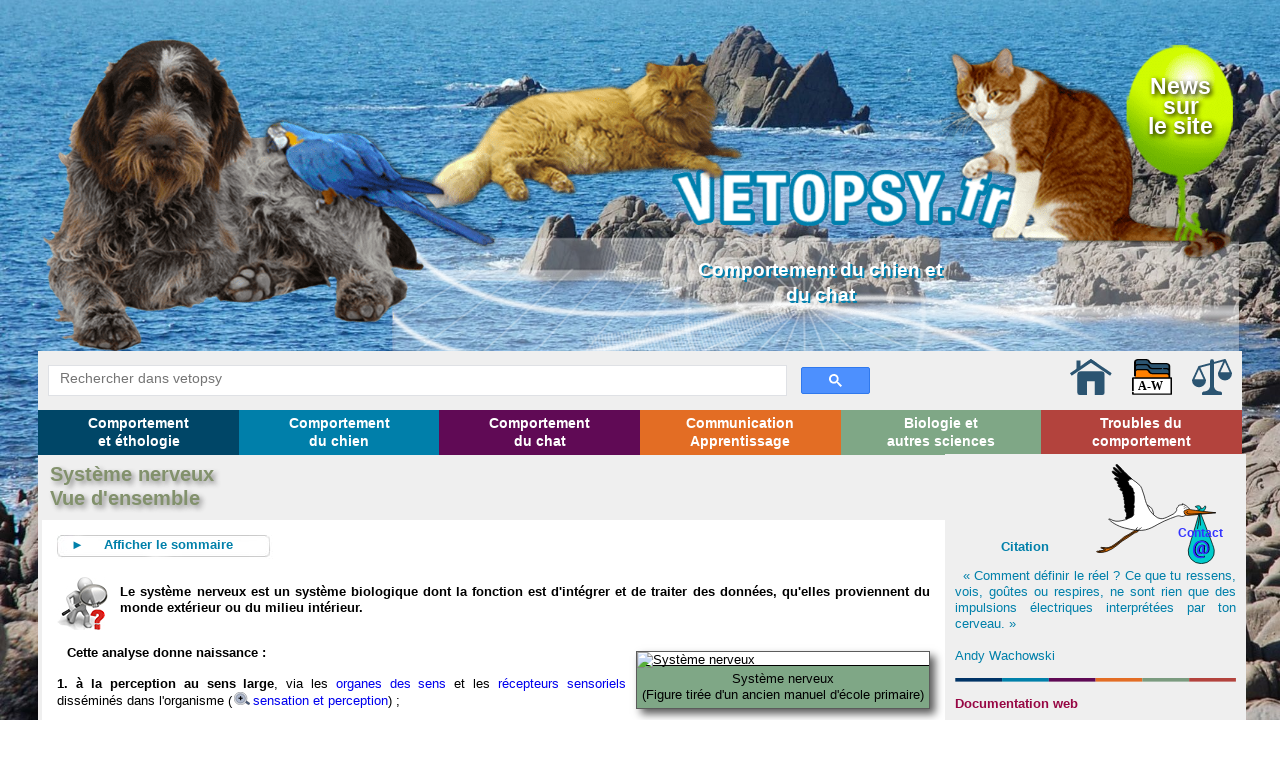

--- FILE ---
content_type: text/html; charset=utf-8
request_url: https://www.google.com/recaptcha/api2/aframe
body_size: 93
content:
<!DOCTYPE HTML><html><head><meta http-equiv="content-type" content="text/html; charset=UTF-8"></head><body><script nonce="HCu3iftmA_xmVgqasFsL2g">/** Anti-fraud and anti-abuse applications only. See google.com/recaptcha */ try{var clients={'sodar':'https://pagead2.googlesyndication.com/pagead/sodar?'};window.addEventListener("message",function(a){try{if(a.source===window.parent){var b=JSON.parse(a.data);var c=clients[b['id']];if(c){var d=document.createElement('img');d.src=c+b['params']+'&rc='+(localStorage.getItem("rc::a")?sessionStorage.getItem("rc::b"):"");window.document.body.appendChild(d);sessionStorage.setItem("rc::e",parseInt(sessionStorage.getItem("rc::e")||0)+1);localStorage.setItem("rc::h",'1768932453283');}}}catch(b){}});window.parent.postMessage("_grecaptcha_ready", "*");}catch(b){}</script></body></html>

--- FILE ---
content_type: text/css; charset=utf-8
request_url: https://www.vetopsy.fr/css/bio.css
body_size: 88
content:
h1 {
	color: #82916c;
}	

h2 span {
	background-color: #7fa786;
}

h4 {
	color: #82916c;
}

h6 {
	color: #996666;
}
		
figcaption {
	background-color: #7fa786;
}

.pastille, .pastillesousga, .pastilleapressr, .pastillesousnorm1 {
	list-style-image: url(/images/past_bio.svg);
}

.pastille2 {
	list-style-image: url(/images/past2_bio.svg);
}
	
.pastille3 {
	list-style-image: url(/images/past3_bio.svg);
}

--- FILE ---
content_type: image/svg+xml
request_url: https://www.vetopsy.fr/images/past_bio.svg
body_size: 552
content:
<?xml version="1.0" encoding="utf-8"?>
<!DOCTYPE svg PUBLIC "-//W3C//DTD SVG 20010904//EN"
"http://www.w3.org/TR/2001/REC-SVG-20010904/DTD/svg10.dtd">
<svg width="12px" height="9px" xmlns="http://www.w3.org/2000/svg" viewBox="0 0 12 9">
	<!--D'après ce que j'ai pigé, le viewbox garde les proportions et le width et le height donne la taille-->
	<defs>
		<style>.cls-1{fill:#7fa786;}
		</style>
	</defs>
	<title>past_bio</title>
	<g id="Calque_2" data-name="Calque 2">
		<g id="Calque_1-2" data-name="Calque 1">
			<polygon class="cls-1" points="2.75 4.5 1.37 6.75 0 9 6 6.75 12 4.5 6 2.25 0 0 1.37 2.25 2.75 4.5"/>
		</g>
	</g>
</svg>

--- FILE ---
content_type: image/svg+xml
request_url: https://www.vetopsy.fr/images/home.svg
body_size: 988
content:
<svg xmlns="http://www.w3.org/2000/svg" viewBox="0 0 41.49 35.37"><defs><style>.cls-1,.cls-2{fill:#2b5471;}.cls-2{stroke:#2b5471;stroke-miterlimit:10;stroke-width:3px;}</style></defs><title>home</title><g id="Calque_2" data-name="Calque 2"><g id="Calque_1-2" data-name="Calque 1"><path class="cls-1" d="M34.38,15.44a3.31,3.31,0,0,0-3.25-3.35H10.53a3.31,3.31,0,0,0-3.25,3.35,3.36,3.36,0,0,0,0,.39,2.35,2.35,0,0,0,0,.39V33.07a2.27,2.27,0,0,0,2.23,2.3h2a2.14,2.14,0,0,0,.49-.06,3.11,3.11,0,0,0,.57.06H17V21.89H24.7V35.37h4.09a3.11,3.11,0,0,0,.73-.09,2.13,2.13,0,0,0,.6.09h2a2.27,2.27,0,0,0,2.23-2.3V16.23a2.35,2.35,0,0,0,0-.39A3.36,3.36,0,0,0,34.38,15.44Z"/><line class="cls-2" x1="0.83" y1="15.18" x2="21.48" y2="1.37"/><line class="cls-2" x1="40.66" y1="15.18" x2="20.01" y2="1.37"/><polygon class="cls-1" points="10.51 1.5 6.4 1.5 6.4 10.01 8.39 10.01 10.51 8.59 10.51 1.5"/><polygon class="cls-1" points="10.51 8.59 8.39 10.01 10.51 10.01 10.51 8.59"/><polygon class="cls-1" points="27.41 4.58 20.83 3.22 13.74 4.9 17.24 2.45 20.74 0 24.34 2.31 27.41 4.58"/></g></g></svg>

--- FILE ---
content_type: image/svg+xml
request_url: https://www.vetopsy.fr/images/loupe.svg
body_size: 780
content:
<svg xmlns="http://www.w3.org/2000/svg" viewBox="0 0 16.25 13.25"><defs><style>.cls-1{fill:#495a79;}.cls-1,.cls-3{stroke:#000;stroke-miterlimit:10;stroke-width:0.25px;}.cls-2{fill:#adb7cb;}.cls-3{fill:#e0e4ec;}</style></defs><title>loupe</title><g id="Calque_2" data-name="Calque 2"><g id="Calque_1-2" data-name="Calque 1"><path class="cls-1" d="M14.73,13.08c.24.16.71-.12,1.06-.62h0c.35-.5.44-1,.2-1.2L10.61,7.59c-.24-.16-.71.12-1.06.62h0c-.35.5-.44,1-.2,1.2Z"/><ellipse class="cls-2" cx="6.68" cy="6.36" rx="5.98" ry="5.93"/><path class="cls-3" d="M2,2a6.46,6.46,0,0,0,0,9.19,6.6,6.6,0,0,0,9.28,0,6.46,6.46,0,0,0,0-9.19A6.6,6.6,0,0,0,2,2Zm8.11,8a4.94,4.94,0,0,1-6.94,0,4.83,4.83,0,0,1,0-6.87,4.94,4.94,0,0,1,6.94,0A4.83,4.83,0,0,1,10.15,10.06Z"/><rect x="6.08" y="4.27" width="1.22" height="4.18"/><rect x="4.57" y="5.76" width="4.22" height="1.2"/></g></g></svg>

--- FILE ---
content_type: application/javascript
request_url: https://www.vetopsy.fr/js/gotop.js
body_size: 152
content:
$(window).scroll(function() {
  if($(window).scrollTop() == 0){
    $('#gotop').fadeOut("fast");
  } else {
    $('#gotop').fadeIn("fast");
  }
});

$('#gotop a').on('click', function(e) {
    console.log('test')
    e.preventDefault();
    var page = $(this).attr('href');
    var speed = 1000;
    $('html, body').animate( { scrollTop: $(page).offset().top}, speed );
    return false;
});

--- FILE ---
content_type: image/svg+xml
request_url: https://www.vetopsy.fr/images/balance.svg
body_size: 761
content:
<svg xmlns="http://www.w3.org/2000/svg" viewBox="0 0 40 36"><defs><style>.cls-1{fill:#2b5471;}</style></defs><title>balance</title><g id="Calque_2" data-name="Calque 2"><g id="Calque_1-2" data-name="Calque 1"><path class="cls-1" d="M40,14.36a1,1,0,0,0-.09-.45L33.83.56h0l0,0L33.73.4l0,0L33.6.25l0,0L33.45.14l0,0L33.3.07l0,0L33.1,0h-.22l-.14,0h0L21.89,3V2a1.89,1.89,0,1,0-3.79,0V4L6.79,7h0l-.16.06,0,0-.1.07,0,0-.12.11h0l-.09.13,0,0,0,.05L.09,20.91a1,1,0,0,0-.09.43s0,.06,0,.09a7,7,0,0,0,7,6.84,7,7,0,0,0,7-6.84s0,0,0-.07a1,1,0,0,0-.09-.45L8.37,8.59,18.11,6V26.72a5.68,5.68,0,0,1-5.64,5.72A2.58,2.58,0,0,0,9.91,35a1,1,0,0,0,.95,1H29.14a1,1,0,0,0,.95-1,2.58,2.58,0,0,0-2.56-2.59,5.68,5.68,0,0,1-5.64-5.72V4.94l9.37-2.53L26,13.91a1,1,0,0,0-.09.43s0,.06,0,.09a7,7,0,0,0,14.07,0Zm-37.57,6L7,10.25l4.61,10.11ZM33,3.25l4.61,10.11H28.36Z"/></g></g></svg>

--- FILE ---
content_type: application/javascript
request_url: https://www.vetopsy.fr/js/animbiblio.js
body_size: 193
content:
$(document).ready(function() {	
$("#biblio").html("&#9658 &#160; &#160; Afficher la bibliographie");
	$('#biblio').click(function() {
		if($('#biblioligne').css('display')!='block')
		$('#img_details').attr('src','act_page/fleches/flechebiblio_d.jpg');
		else
			$('#img_details').attr('src','act_page/fleches/flechebiblio_b.jpg');
		$('#biblioligne').slideToggle("slow",function(){  
    	if($(this).css('display')=='block') {
				$("#biblio").html("&#9650 &#160; &#160; Masquer la bibliographie");	
			}
			else {
				$("#biblio").html("&#9660 &#160; &#160; Afficher la bibliographie");	
			}
  	});  
	});
});